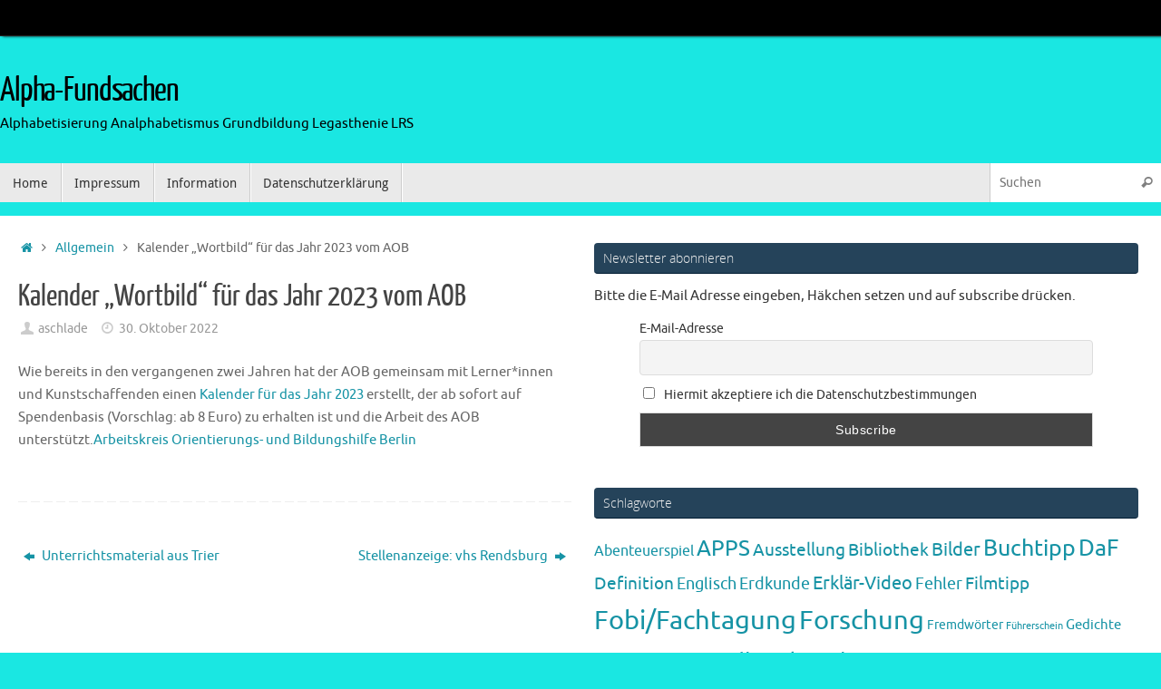

--- FILE ---
content_type: text/html; charset=UTF-8
request_url: http://www.alpha-fundsachen.de/kalender-fuer-das-jahr-2021-vom-aob/
body_size: 16089
content:
<!DOCTYPE html>
<html lang="de">
<head>
<meta name="viewport" content="width=device-width, user-scalable=no, initial-scale=1.0, minimum-scale=1.0, maximum-scale=1.0">
<meta http-equiv="Content-Type" content="text/html; charset=UTF-8" />
<link rel="profile" href="http://gmpg.org/xfn/11" />
<link rel="pingback" href="http://www.alpha-fundsachen.de/xmlrpc.php" />
<title>Kalender &#8222;Wortbild&#8220; für das Jahr 2023 vom AOB &#8211; Alpha-Fundsachen</title>
<meta name='robots' content='max-image-preview:large' />
<link rel="SHORTCUT ICON" type='image/x-icon' href="http://www.alpha-fundsachen.de/wp-content/uploads/favicon.ico" /><link rel="alternate" type="application/rss+xml" title="Alpha-Fundsachen &raquo; Feed" href="http://www.alpha-fundsachen.de/feed/" />
<link rel="alternate" type="application/rss+xml" title="Alpha-Fundsachen &raquo; Kommentar-Feed" href="http://www.alpha-fundsachen.de/comments/feed/" />
<link rel="alternate" title="oEmbed (JSON)" type="application/json+oembed" href="http://www.alpha-fundsachen.de/wp-json/oembed/1.0/embed?url=http%3A%2F%2Fwww.alpha-fundsachen.de%2Fkalender-fuer-das-jahr-2021-vom-aob%2F" />
<link rel="alternate" title="oEmbed (XML)" type="text/xml+oembed" href="http://www.alpha-fundsachen.de/wp-json/oembed/1.0/embed?url=http%3A%2F%2Fwww.alpha-fundsachen.de%2Fkalender-fuer-das-jahr-2021-vom-aob%2F&#038;format=xml" />
<style id='wp-img-auto-sizes-contain-inline-css' type='text/css'>
img:is([sizes=auto i],[sizes^="auto," i]){contain-intrinsic-size:3000px 1500px}
/*# sourceURL=wp-img-auto-sizes-contain-inline-css */
</style>
<style id='wp-emoji-styles-inline-css' type='text/css'>

	img.wp-smiley, img.emoji {
		display: inline !important;
		border: none !important;
		box-shadow: none !important;
		height: 1em !important;
		width: 1em !important;
		margin: 0 0.07em !important;
		vertical-align: -0.1em !important;
		background: none !important;
		padding: 0 !important;
	}
/*# sourceURL=wp-emoji-styles-inline-css */
</style>
<link rel='stylesheet' id='wp-block-library-css' href='http://www.alpha-fundsachen.de/wp-includes/css/dist/block-library/style.min.css?ver=6.9' type='text/css' media='all' />
<style id='global-styles-inline-css' type='text/css'>
:root{--wp--preset--aspect-ratio--square: 1;--wp--preset--aspect-ratio--4-3: 4/3;--wp--preset--aspect-ratio--3-4: 3/4;--wp--preset--aspect-ratio--3-2: 3/2;--wp--preset--aspect-ratio--2-3: 2/3;--wp--preset--aspect-ratio--16-9: 16/9;--wp--preset--aspect-ratio--9-16: 9/16;--wp--preset--color--black: #000000;--wp--preset--color--cyan-bluish-gray: #abb8c3;--wp--preset--color--white: #ffffff;--wp--preset--color--pale-pink: #f78da7;--wp--preset--color--vivid-red: #cf2e2e;--wp--preset--color--luminous-vivid-orange: #ff6900;--wp--preset--color--luminous-vivid-amber: #fcb900;--wp--preset--color--light-green-cyan: #7bdcb5;--wp--preset--color--vivid-green-cyan: #00d084;--wp--preset--color--pale-cyan-blue: #8ed1fc;--wp--preset--color--vivid-cyan-blue: #0693e3;--wp--preset--color--vivid-purple: #9b51e0;--wp--preset--gradient--vivid-cyan-blue-to-vivid-purple: linear-gradient(135deg,rgb(6,147,227) 0%,rgb(155,81,224) 100%);--wp--preset--gradient--light-green-cyan-to-vivid-green-cyan: linear-gradient(135deg,rgb(122,220,180) 0%,rgb(0,208,130) 100%);--wp--preset--gradient--luminous-vivid-amber-to-luminous-vivid-orange: linear-gradient(135deg,rgb(252,185,0) 0%,rgb(255,105,0) 100%);--wp--preset--gradient--luminous-vivid-orange-to-vivid-red: linear-gradient(135deg,rgb(255,105,0) 0%,rgb(207,46,46) 100%);--wp--preset--gradient--very-light-gray-to-cyan-bluish-gray: linear-gradient(135deg,rgb(238,238,238) 0%,rgb(169,184,195) 100%);--wp--preset--gradient--cool-to-warm-spectrum: linear-gradient(135deg,rgb(74,234,220) 0%,rgb(151,120,209) 20%,rgb(207,42,186) 40%,rgb(238,44,130) 60%,rgb(251,105,98) 80%,rgb(254,248,76) 100%);--wp--preset--gradient--blush-light-purple: linear-gradient(135deg,rgb(255,206,236) 0%,rgb(152,150,240) 100%);--wp--preset--gradient--blush-bordeaux: linear-gradient(135deg,rgb(254,205,165) 0%,rgb(254,45,45) 50%,rgb(107,0,62) 100%);--wp--preset--gradient--luminous-dusk: linear-gradient(135deg,rgb(255,203,112) 0%,rgb(199,81,192) 50%,rgb(65,88,208) 100%);--wp--preset--gradient--pale-ocean: linear-gradient(135deg,rgb(255,245,203) 0%,rgb(182,227,212) 50%,rgb(51,167,181) 100%);--wp--preset--gradient--electric-grass: linear-gradient(135deg,rgb(202,248,128) 0%,rgb(113,206,126) 100%);--wp--preset--gradient--midnight: linear-gradient(135deg,rgb(2,3,129) 0%,rgb(40,116,252) 100%);--wp--preset--font-size--small: 13px;--wp--preset--font-size--medium: 20px;--wp--preset--font-size--large: 36px;--wp--preset--font-size--x-large: 42px;--wp--preset--spacing--20: 0.44rem;--wp--preset--spacing--30: 0.67rem;--wp--preset--spacing--40: 1rem;--wp--preset--spacing--50: 1.5rem;--wp--preset--spacing--60: 2.25rem;--wp--preset--spacing--70: 3.38rem;--wp--preset--spacing--80: 5.06rem;--wp--preset--shadow--natural: 6px 6px 9px rgba(0, 0, 0, 0.2);--wp--preset--shadow--deep: 12px 12px 50px rgba(0, 0, 0, 0.4);--wp--preset--shadow--sharp: 6px 6px 0px rgba(0, 0, 0, 0.2);--wp--preset--shadow--outlined: 6px 6px 0px -3px rgb(255, 255, 255), 6px 6px rgb(0, 0, 0);--wp--preset--shadow--crisp: 6px 6px 0px rgb(0, 0, 0);}:where(.is-layout-flex){gap: 0.5em;}:where(.is-layout-grid){gap: 0.5em;}body .is-layout-flex{display: flex;}.is-layout-flex{flex-wrap: wrap;align-items: center;}.is-layout-flex > :is(*, div){margin: 0;}body .is-layout-grid{display: grid;}.is-layout-grid > :is(*, div){margin: 0;}:where(.wp-block-columns.is-layout-flex){gap: 2em;}:where(.wp-block-columns.is-layout-grid){gap: 2em;}:where(.wp-block-post-template.is-layout-flex){gap: 1.25em;}:where(.wp-block-post-template.is-layout-grid){gap: 1.25em;}.has-black-color{color: var(--wp--preset--color--black) !important;}.has-cyan-bluish-gray-color{color: var(--wp--preset--color--cyan-bluish-gray) !important;}.has-white-color{color: var(--wp--preset--color--white) !important;}.has-pale-pink-color{color: var(--wp--preset--color--pale-pink) !important;}.has-vivid-red-color{color: var(--wp--preset--color--vivid-red) !important;}.has-luminous-vivid-orange-color{color: var(--wp--preset--color--luminous-vivid-orange) !important;}.has-luminous-vivid-amber-color{color: var(--wp--preset--color--luminous-vivid-amber) !important;}.has-light-green-cyan-color{color: var(--wp--preset--color--light-green-cyan) !important;}.has-vivid-green-cyan-color{color: var(--wp--preset--color--vivid-green-cyan) !important;}.has-pale-cyan-blue-color{color: var(--wp--preset--color--pale-cyan-blue) !important;}.has-vivid-cyan-blue-color{color: var(--wp--preset--color--vivid-cyan-blue) !important;}.has-vivid-purple-color{color: var(--wp--preset--color--vivid-purple) !important;}.has-black-background-color{background-color: var(--wp--preset--color--black) !important;}.has-cyan-bluish-gray-background-color{background-color: var(--wp--preset--color--cyan-bluish-gray) !important;}.has-white-background-color{background-color: var(--wp--preset--color--white) !important;}.has-pale-pink-background-color{background-color: var(--wp--preset--color--pale-pink) !important;}.has-vivid-red-background-color{background-color: var(--wp--preset--color--vivid-red) !important;}.has-luminous-vivid-orange-background-color{background-color: var(--wp--preset--color--luminous-vivid-orange) !important;}.has-luminous-vivid-amber-background-color{background-color: var(--wp--preset--color--luminous-vivid-amber) !important;}.has-light-green-cyan-background-color{background-color: var(--wp--preset--color--light-green-cyan) !important;}.has-vivid-green-cyan-background-color{background-color: var(--wp--preset--color--vivid-green-cyan) !important;}.has-pale-cyan-blue-background-color{background-color: var(--wp--preset--color--pale-cyan-blue) !important;}.has-vivid-cyan-blue-background-color{background-color: var(--wp--preset--color--vivid-cyan-blue) !important;}.has-vivid-purple-background-color{background-color: var(--wp--preset--color--vivid-purple) !important;}.has-black-border-color{border-color: var(--wp--preset--color--black) !important;}.has-cyan-bluish-gray-border-color{border-color: var(--wp--preset--color--cyan-bluish-gray) !important;}.has-white-border-color{border-color: var(--wp--preset--color--white) !important;}.has-pale-pink-border-color{border-color: var(--wp--preset--color--pale-pink) !important;}.has-vivid-red-border-color{border-color: var(--wp--preset--color--vivid-red) !important;}.has-luminous-vivid-orange-border-color{border-color: var(--wp--preset--color--luminous-vivid-orange) !important;}.has-luminous-vivid-amber-border-color{border-color: var(--wp--preset--color--luminous-vivid-amber) !important;}.has-light-green-cyan-border-color{border-color: var(--wp--preset--color--light-green-cyan) !important;}.has-vivid-green-cyan-border-color{border-color: var(--wp--preset--color--vivid-green-cyan) !important;}.has-pale-cyan-blue-border-color{border-color: var(--wp--preset--color--pale-cyan-blue) !important;}.has-vivid-cyan-blue-border-color{border-color: var(--wp--preset--color--vivid-cyan-blue) !important;}.has-vivid-purple-border-color{border-color: var(--wp--preset--color--vivid-purple) !important;}.has-vivid-cyan-blue-to-vivid-purple-gradient-background{background: var(--wp--preset--gradient--vivid-cyan-blue-to-vivid-purple) !important;}.has-light-green-cyan-to-vivid-green-cyan-gradient-background{background: var(--wp--preset--gradient--light-green-cyan-to-vivid-green-cyan) !important;}.has-luminous-vivid-amber-to-luminous-vivid-orange-gradient-background{background: var(--wp--preset--gradient--luminous-vivid-amber-to-luminous-vivid-orange) !important;}.has-luminous-vivid-orange-to-vivid-red-gradient-background{background: var(--wp--preset--gradient--luminous-vivid-orange-to-vivid-red) !important;}.has-very-light-gray-to-cyan-bluish-gray-gradient-background{background: var(--wp--preset--gradient--very-light-gray-to-cyan-bluish-gray) !important;}.has-cool-to-warm-spectrum-gradient-background{background: var(--wp--preset--gradient--cool-to-warm-spectrum) !important;}.has-blush-light-purple-gradient-background{background: var(--wp--preset--gradient--blush-light-purple) !important;}.has-blush-bordeaux-gradient-background{background: var(--wp--preset--gradient--blush-bordeaux) !important;}.has-luminous-dusk-gradient-background{background: var(--wp--preset--gradient--luminous-dusk) !important;}.has-pale-ocean-gradient-background{background: var(--wp--preset--gradient--pale-ocean) !important;}.has-electric-grass-gradient-background{background: var(--wp--preset--gradient--electric-grass) !important;}.has-midnight-gradient-background{background: var(--wp--preset--gradient--midnight) !important;}.has-small-font-size{font-size: var(--wp--preset--font-size--small) !important;}.has-medium-font-size{font-size: var(--wp--preset--font-size--medium) !important;}.has-large-font-size{font-size: var(--wp--preset--font-size--large) !important;}.has-x-large-font-size{font-size: var(--wp--preset--font-size--x-large) !important;}
/*# sourceURL=global-styles-inline-css */
</style>

<style id='classic-theme-styles-inline-css' type='text/css'>
/*! This file is auto-generated */
.wp-block-button__link{color:#fff;background-color:#32373c;border-radius:9999px;box-shadow:none;text-decoration:none;padding:calc(.667em + 2px) calc(1.333em + 2px);font-size:1.125em}.wp-block-file__button{background:#32373c;color:#fff;text-decoration:none}
/*# sourceURL=/wp-includes/css/classic-themes.min.css */
</style>
<link rel='stylesheet' id='read_mb-css' href='http://www.alpha-fundsachen.de/wp-content/plugins/read-more-buddy/public/css/read_mb-public.css?ver=1.0.0' type='text/css' media='all' />
<link rel='stylesheet' id='newsletter-css' href='http://www.alpha-fundsachen.de/wp-content/plugins/newsletter/style.css?ver=9.1.0' type='text/css' media='all' />
<link rel='stylesheet' id='ngg_trigger_buttons-css' href='http://www.alpha-fundsachen.de/wp-content/plugins/nextgen-gallery/static/GalleryDisplay/trigger_buttons.css?ver=3.59.12' type='text/css' media='all' />
<link rel='stylesheet' id='fancybox-0-css' href='http://www.alpha-fundsachen.de/wp-content/plugins/nextgen-gallery/static/Lightbox/fancybox/jquery.fancybox-1.3.4.css?ver=3.59.12' type='text/css' media='all' />
<link rel='stylesheet' id='fontawesome_v4_shim_style-css' href='http://www.alpha-fundsachen.de/wp-content/plugins/nextgen-gallery/static/FontAwesome/css/v4-shims.min.css?ver=6.9' type='text/css' media='all' />
<link rel='stylesheet' id='fontawesome-css' href='http://www.alpha-fundsachen.de/wp-content/plugins/nextgen-gallery/static/FontAwesome/css/all.min.css?ver=6.9' type='text/css' media='all' />
<link rel='stylesheet' id='nextgen_pagination_style-css' href='http://www.alpha-fundsachen.de/wp-content/plugins/nextgen-gallery/static/GalleryDisplay/pagination_style.css?ver=3.59.12' type='text/css' media='all' />
<link rel='stylesheet' id='nextgen_basic_thumbnails_style-css' href='http://www.alpha-fundsachen.de/wp-content/plugins/nextgen-gallery/static/Thumbnails/nextgen_basic_thumbnails.css?ver=3.59.12' type='text/css' media='all' />
<link rel='stylesheet' id='nextgen_widgets_style-css' href='http://www.alpha-fundsachen.de/wp-content/plugins/nextgen-gallery/static/Widget/display.css?ver=3.59.12' type='text/css' media='all' />
<link rel='stylesheet' id='tempera-fonts-css' href='http://www.alpha-fundsachen.de/wp-content/themes/tempera/fonts/fontfaces.css?ver=1.7.0' type='text/css' media='all' />
<link rel='stylesheet' id='tempera-style-css' href='http://www.alpha-fundsachen.de/wp-content/themes/tempera/style.css?ver=1.7.0' type='text/css' media='all' />
<script type="text/javascript" async src="http://www.alpha-fundsachen.de/wp-content/plugins/burst-statistics/helpers/timeme/timeme.min.js?ver=1761132858" id="burst-timeme-js"></script>
<script type="text/javascript" id="burst-js-extra">
/* <![CDATA[ */
var burst = {"tracking":{"isInitialHit":true,"lastUpdateTimestamp":0,"beacon_url":"http://www.alpha-fundsachen.de/wp-content/plugins/burst-statistics/endpoint.php","ajaxUrl":"http://www.alpha-fundsachen.de/wp-admin/admin-ajax.php"},"options":{"cookieless":0,"pageUrl":"http://www.alpha-fundsachen.de/kalender-fuer-das-jahr-2021-vom-aob/","beacon_enabled":1,"do_not_track":0,"enable_turbo_mode":0,"track_url_change":0,"cookie_retention_days":30,"debug":0},"goals":{"completed":[],"scriptUrl":"http://www.alpha-fundsachen.de/wp-content/plugins/burst-statistics//assets/js/build/burst-goals.js?v=1761132858","active":[]},"cache":{"uid":null,"fingerprint":null,"isUserAgent":null,"isDoNotTrack":null,"useCookies":null}};
//# sourceURL=burst-js-extra
/* ]]> */
</script>
<script type="text/javascript" async src="http://www.alpha-fundsachen.de/wp-content/plugins/burst-statistics/assets/js/build/burst.min.js?ver=1761132858" id="burst-js"></script>
<script type="text/javascript" src="http://www.alpha-fundsachen.de/wp-includes/js/jquery/jquery.min.js?ver=3.7.1" id="jquery-core-js"></script>
<script type="text/javascript" src="http://www.alpha-fundsachen.de/wp-includes/js/jquery/jquery-migrate.min.js?ver=3.4.1" id="jquery-migrate-js"></script>
<script type="text/javascript" src="http://www.alpha-fundsachen.de/wp-content/plugins/read-more-buddy/public/js/read_mb-public.js?ver=1.0.0" id="read_mb-js"></script>
<script type="text/javascript" id="photocrati_ajax-js-extra">
/* <![CDATA[ */
var photocrati_ajax = {"url":"http://www.alpha-fundsachen.de/index.php?photocrati_ajax=1","rest_url":"http://www.alpha-fundsachen.de/wp-json/","wp_home_url":"http://www.alpha-fundsachen.de","wp_site_url":"http://www.alpha-fundsachen.de","wp_root_url":"http://www.alpha-fundsachen.de","wp_plugins_url":"http://www.alpha-fundsachen.de/wp-content/plugins","wp_content_url":"http://www.alpha-fundsachen.de/wp-content","wp_includes_url":"http://www.alpha-fundsachen.de/wp-includes/","ngg_param_slug":"nggallery","rest_nonce":"468be9ae1e"};
//# sourceURL=photocrati_ajax-js-extra
/* ]]> */
</script>
<script type="text/javascript" src="http://www.alpha-fundsachen.de/wp-content/plugins/nextgen-gallery/static/Legacy/ajax.min.js?ver=3.59.12" id="photocrati_ajax-js"></script>
<script type="text/javascript" src="http://www.alpha-fundsachen.de/wp-content/plugins/nextgen-gallery/static/FontAwesome/js/v4-shims.min.js?ver=5.3.1" id="fontawesome_v4_shim-js"></script>
<script type="text/javascript" defer crossorigin="anonymous" data-auto-replace-svg="false" data-keep-original-source="false" data-search-pseudo-elements src="http://www.alpha-fundsachen.de/wp-content/plugins/nextgen-gallery/static/FontAwesome/js/all.min.js?ver=5.3.1" id="fontawesome-js"></script>
<script type="text/javascript" src="http://www.alpha-fundsachen.de/wp-content/plugins/nextgen-gallery/static/Thumbnails/nextgen_basic_thumbnails.js?ver=3.59.12" id="nextgen_basic_thumbnails_script-js"></script>
<link rel="https://api.w.org/" href="http://www.alpha-fundsachen.de/wp-json/" /><link rel="alternate" title="JSON" type="application/json" href="http://www.alpha-fundsachen.de/wp-json/wp/v2/posts/12547" /><link rel="EditURI" type="application/rsd+xml" title="RSD" href="http://www.alpha-fundsachen.de/xmlrpc.php?rsd" />
<meta name="generator" content="WordPress 6.9" />
<link rel="canonical" href="http://www.alpha-fundsachen.de/kalender-fuer-das-jahr-2021-vom-aob/" />
<link rel='shortlink' href='http://www.alpha-fundsachen.de/?p=12547' />
<!--	Galleria WP	 [ BEGIN ] --> 
<link rel="stylesheet" type="text/css" href="http://www.alpha-fundsachen.de/wp-content/plugins/galleria-wp/css/galleria_wp.css" media="screen" />
<link rel="stylesheet" type="text/css" href="http://www.alpha-fundsachen.de/wp-content/plugins/galleria-wp/skins/metal/skin.css" media="screen" />
<script type='text/javascript' src='http://www.alpha-fundsachen.de/wp-content/plugins/galleria-wp/js/jquery-1.2.6.min.js'></script>
<script type='text/javascript' src='http://www.alpha-fundsachen.de/wp-content/plugins/galleria-wp/js/jquery.galleria.js'></script>
<script type='text/javascript' src='http://www.alpha-fundsachen.de/wp-content/plugins/galleria-wp/js/jquery.jcarousel.js'></script>
<!--	Galleria WP	 [ END ] --> 
<script>
	function expand(param) {
		param.style.display = (param.style.display == "none") ? "block" : "none";
	}
	function read_toggle(id, more, less) {
		el = document.getElementById("readlink" + id);
		el.innerHTML = (el.innerHTML == more) ? less : more;
		expand(document.getElementById("read" + id));
	}
	</script><style type="text/css" id="custom-background-css">
body.custom-background { background-color: #1ae7e2; }
</style>
	<style type="text/css"> #header, #main, #topbar-inner { max-width: 1330px; } #container.one-column { } #container.two-columns-right #secondary { width:610px; float:right; } #container.two-columns-right #content { width:calc(100% - 630px); float:left; } #container.two-columns-left #primary { width:610px; float:left; } #container.two-columns-left #content { width:calc(100% - 630px); float:right; } #container.three-columns-right .sidey { width:305px; float:left; } #container.three-columns-right #primary { margin-left:10px; margin-right:10px; } #container.three-columns-right #content { width: calc(100% - 630px); float:left;} #container.three-columns-left .sidey { width:305px; float:left; } #container.three-columns-left #secondary {margin-left:10px; margin-right:10px; } #container.three-columns-left #content { width: calc(100% - 630px); float:right; } #container.three-columns-sided .sidey { width:305px; float:left; } #container.three-columns-sided #secondary { float:right; } #container.three-columns-sided #content { width: calc(100% - 650px); float:right; margin: 0 325px 0 -1330px; } body { font-family: Ubuntu; } #content h1.entry-title a, #content h2.entry-title a, #content h1.entry-title , #content h2.entry-title { font-family: "Yanone Kaffeesatz Regular"; } .widget-title, .widget-title a { font-family: "Open Sans Light"; } .entry-content h1, .entry-content h2, .entry-content h3, .entry-content h4, .entry-content h5, .entry-content h6, #comments #reply-title, .nivo-caption h2, #front-text1 h2, #front-text2 h2, .column-header-image, .column-header-noimage { font-family: "Open Sans Light"; } #site-title span a { font-family: "Yanone Kaffeesatz Regular"; } #access ul li a, #access ul li a span { font-family: "Droid Sans"; } body { color: #666666; background-color: #171717 } a { color: #1693A5; } a:hover,.entry-meta span a:hover, .comments-link a:hover { color: #D6341D; } #header { background-color: ; } #site-title span a { color:#000; } #site-description { color:#000; } .socials a { background-color: #1693A5; } .socials .socials-hover { background-color: #D6341D; } /* Main menu top level */ #access a, #nav-toggle span, li.menu-main-search .searchform input[type="search"] { color: #333333; } li.menu-main-search .searchform input[type="search"] { background-color: #ffffff; border-left-color: #cccccc; } #access, #nav-toggle {background-color: #EAEAEA; } #access > .menu > ul > li > a > span { border-color: #cccccc; -webkit-box-shadow: 1px 0 0 #ffffff; box-shadow: 1px 0 0 #ffffff; } /*.rtl #access > .menu > ul > li > a > span { -webkit-box-shadow: -1px 0 0 #ffffff; box-shadow: -1px 0 0 #ffffff; } */ #access a:hover {background-color: #f7f7f7; } #access ul li.current_page_item > a, #access ul li.current-menu-item > a, #access ul li.current_page_ancestor > a, #access ul li.current-menu-ancestor > a { background-color: #f7f7f7; } /* Main menu Submenus */ #access > .menu > ul > li > ul:before {border-bottom-color:#2D2D2D;} #access ul ul ul li:first-child:before { border-right-color:#2D2D2D;} #access ul ul li { background-color:#2D2D2D; border-top-color:#3b3b3b; border-bottom-color:#222222} #access ul ul li a{color:#BBBBBB} #access ul ul li a:hover{background:#3b3b3b} #access ul ul li.current_page_item > a, #access ul ul li.current-menu-item > a, #access ul ul li.current_page_ancestor > a, #access ul ul li.current-menu-ancestor > a { background-color:#3b3b3b; } #topbar { background-color: #000000;border-bottom-color:#282828; box-shadow:3px 0 3px #000000; } .topmenu ul li a, .topmenu .searchsubmit { color: #000; } .topmenu ul li a:hover, .topmenu .searchform input[type="search"] { color: #EEEEEE; border-bottom-color: rgba( 22,147,165, 0.5); } #main { background-color: #FFFFFF; } #author-info, #entry-author-info, #content .page-title { border-color: #1693A5; background: #F7F7F7; } #entry-author-info #author-avatar, #author-info #author-avatar { border-color: #EEEEEE; } .sidey .widget-container { color: #333333; background-color: ; } .sidey .widget-title { color: #EEEEEE; background-color: #25435a;border-color:#001b32;} .sidey .widget-container a {color:;} .sidey .widget-container a:hover {color:;} .entry-content h1, .entry-content h2, .entry-content h3, .entry-content h4, .entry-content h5, .entry-content h6 { color: #444444; } .sticky .entry-header {border-color:#1693A5 } .entry-title, .entry-title a { color: #444444; } .entry-title a:hover { color: #000000; } #content span.entry-format { color: #333333; background-color: #EAEAEA; } #footer { color: #AAAAAA; background-color: ; } #footer2 { color: #AAAAAA; background-color: #F7F7F7; } #footer a { color: ; } #footer a:hover { color: ; } #footer2 a, .footermenu ul li:after { color: ; } #footer2 a:hover { color: ; } #footer .widget-container { color: #333333; background-color: ; } #footer .widget-title { color: #EEEEEE; background-color: #444444;border-color:#1c1c1c } a.continue-reading-link, #cryout_ajax_more_trigger { color:#333333; background:#EAEAEA; border-bottom-color:#1693A5; } a.continue-reading-link:hover { border-bottom-color:#D6341D; } a.continue-reading-link i.crycon-right-dir {color:#1693A5} a.continue-reading-link:hover i.crycon-right-dir {color:#D6341D} .page-link a, .page-link > span > em {border-color:#CCCCCC} .columnmore a {background:#1693A5;color:#F7F7F7} .columnmore a:hover {background:#D6341D;} .button, #respond .form-submit input#submit, input[type="submit"], input[type="reset"] { background-color: #1693A5; } .button:hover, #respond .form-submit input#submit:hover { background-color: #D6341D; } .entry-content tr th, .entry-content thead th { color: #444444; } .entry-content fieldset, #content tr td,#content tr th, #content thead th { border-color: #CCCCCC; } #content tr.even td { background-color: #F7F7F7 !important; } hr { background-color: #CCCCCC; } input[type="text"], input[type="password"], input[type="email"], textarea, select, input[type="color"],input[type="date"],input[type="datetime"],input[type="datetime-local"],input[type="month"],input[type="number"],input[type="range"], input[type="search"],input[type="tel"],input[type="time"],input[type="url"],input[type="week"] { background-color: #F7F7F7; border-color: #CCCCCC #EEEEEE #EEEEEE #CCCCCC; color: #666666; } input[type="submit"], input[type="reset"] { color: #FFFFFF; background-color: #1693A5; } input[type="text"]:hover, input[type="password"]:hover, input[type="email"]:hover, textarea:hover, input[type="color"]:hover, input[type="date"]:hover, input[type="datetime"]:hover, input[type="datetime-local"]:hover, input[type="month"]:hover, input[type="number"]:hover, input[type="range"]:hover, input[type="search"]:hover, input[type="tel"]:hover, input[type="time"]:hover, input[type="url"]:hover, input[type="week"]:hover { background-color: rgba(247,247,247,0.4); } .entry-content pre { border-color: #CCCCCC; border-bottom-color:#1693A5;} .entry-content code { background-color:#F7F7F7;} .entry-content blockquote { border-color: #EEEEEE; } abbr, acronym { border-color: #666666; } .comment-meta a { color: #666666; } #respond .form-allowed-tags { color: #474747; } .entry-meta .crycon-metas:before {color:#CCCCCC;} .entry-meta span a, .comments-link a, .entry-meta {color:#999999;} .entry-meta span a:hover, .comments-link a:hover {color:#666666;} .nav-next a:hover {} .nav-previous a:hover { } .pagination { border-color:#ededed;} .pagination span, .pagination a { background:#F7F7F7; border-left-color:#dddddd; border-right-color:#ffffff; } .pagination a:hover { background: #ffffff; } #searchform input[type="text"] {color:#474747;} .caption-accented .wp-caption { background-color:rgba(22,147,165,0.8); color:#FFFFFF} .tempera-image-one .entry-content img[class*='align'],.tempera-image-one .entry-summary img[class*='align'], .tempera-image-two .entry-content img[class*='align'],.tempera-image-two .entry-summary img[class*='align'] { border-color:#1693A5;} html { font-size:15px; line-height:1.7; } #content p, #content ul, #content ol, #content, #frontpage blockquote { text-align:Default; } #content p, #content ul, #content ol, #content dl, .widget-area, .widget-area a, table, table td { word-spacing:Default; letter-spacing:; } #content h1.entry-title, #content h2.entry-title { font-size:34px ;} .widget-title, .widget-title a { font-size:14px ;} h1 { font-size: 2.526em;} h2 { font-size: 2.202em;} h3 { font-size: 1.878em;} h4 { font-size: 1.554em;} h5 { font-size: 1.23em;} h6 { font-size: 0.906em;} #site-title { font-size:38px ;} #access ul li a, li.menu-main-search .searchform input[type="search"] { font-size:14px ;} #respond .form-allowed-tags { display:none;} .nocomments, .nocomments2 {display:none;} #header-container > div { margin:40px 0 0 0px;} #content p, #content ul, #content ol, #content dd, #content pre, #content hr { margin-bottom: 1.0em; } #toTop {background:#FFFFFF;margin-left:1480px;} #toTop:hover .crycon-back2top:before {color:#D6341D;} #main {margin-top:15px; } #forbottom {margin-left: 20px; margin-right: 20px;} #header-widget-area { width: 33%; } #branding { height:140px; } </style> 
<style type="text/css">/* Tempera Custom CSS */</style>
<link rel='stylesheet' id='tempera-style-mobile'  href='http://www.alpha-fundsachen.de/wp-content/themes/tempera/styles/style-mobile.css?ver=1.7.0' type='text/css' media='all' />		
		<style type="text/css">
			
		.read_mb_wrap{
			max-height: 0;
			overflow: hidden;
			transition: max-height 0.3s ease-out;
			margin: 0!important;
		}
		.read_mb_link_wrap{
			margin:0!important;
		}
		
					
			a.read-mb-link {		 
				color: #000000;
				font-size: 1em;	 
			}

			a.read-mb-link:hover { 
				color: #b7b7b7; 
			}
		
		
		</style>
		<style type="text/css">

*[id^='readlink'] {
 font-weight: ;
 color: ;
 background: ;
 padding: ;
 border-bottom:  solid ;
 -webkit-box-shadow: none !important;
 box-shadow: none !important;
 -webkit-transition: none !important;
}

*[id^='readlink']:hover {
 font-weight: ;
 color: ;
 padding: ;
 border-bottom:  solid ;
}

*[id^='readlink']:focus {
 outline: none;
 color: ;
}

</style>
	<!--[if lt IE 9]>
	<script>
	document.createElement('header');
	document.createElement('nav');
	document.createElement('section');
	document.createElement('article');
	document.createElement('aside');
	document.createElement('footer');
	</script>
	<![endif]-->
		
	<script src="http://ajax.googleapis.com/ajax/libs/jquery/1.4.2/jquery.min.js"></script>
<script type="text/javascript">
$(document).ready(function() {
	 $("site-title a").css(color,black);
    
});
</script>
  </script>
</head>
<body class="wp-singular post-template-default single single-post postid-12547 single-format-standard custom-background wp-theme-tempera tempera-image-one caption-dark tempera-menu-left" data-burst_id="12547" data-burst_type="post">


<div id="wrapper" class="hfeed">
<div id="topbar" ><div id="topbar-inner">  </div></div>

<div id="header-full">
	<header id="header">
		<div id="masthead">
			<div id="branding" role="banner" >
					<div id="header-container">
	<div><div id="site-title"><span> <a href="http://www.alpha-fundsachen.de/" title="Alpha-Fundsachen" rel="home">Alpha-Fundsachen</a> </span></div><div id="site-description" >Alphabetisierung Analphabetismus Grundbildung Legasthenie LRS</div></div></div>								<div style="clear:both;"></div>
			</div><!-- #branding -->
			<a id="nav-toggle"><span>&nbsp;</span></a>
			<nav id="access" role="navigation">
					<div class="skip-link screen-reader-text"><a href="#content" title="Springe zum Inhalt">
		Springe zum Inhalt	</a></div>
	<div class="menu"><ul id="prime_nav" class="menu"><li id="menu-item-10137" class="menu-item menu-item-type-post_type menu-item-object-page menu-item-home menu-item-10137"><a href="http://www.alpha-fundsachen.de/"><span>Home</span></a></li>
<li id="menu-item-10102" class="menu-item menu-item-type-post_type menu-item-object-page menu-item-10102"><a href="http://www.alpha-fundsachen.de/impressum/"><span>Impressum</span></a></li>
<li id="menu-item-10103" class="menu-item menu-item-type-post_type menu-item-object-page menu-item-10103"><a href="http://www.alpha-fundsachen.de/information/"><span>Information</span></a></li>
<li id="menu-item-10099" class="menu-item menu-item-type-post_type menu-item-object-page menu-item-privacy-policy menu-item-10099"><a rel="privacy-policy" href="http://www.alpha-fundsachen.de/datenschutzerklaerung/"><span>Datenschutzerklärung</span></a></li>
<li class='menu-main-search'> 
<form role="search" method="get" class="searchform" action="http://www.alpha-fundsachen.de/">
	<label>
		<span class="screen-reader-text">Search for:</span>
		<input type="search" class="s" placeholder="Suchen" value="" name="s" />
	</label>
	<button type="submit" class="searchsubmit"><span class="screen-reader-text">Suchen</span><i class="crycon-search"></i></button>
</form>
 </li></ul></div>			</nav><!-- #access -->
		</div><!-- #masthead -->
	</header><!-- #header -->
</div><!-- #header-full -->

<div style="clear:both;height:0;"> </div>

<div id="main" class="main">
		<div id="toTop"><i class="crycon-back2top"></i> </div>	<div  id="forbottom" >
		
		<div style="clear:both;"> </div>

		
		<section id="container" class="two-columns-right">
			<div id="content" role="main">
			<div class="breadcrumbs"><a href="http://www.alpha-fundsachen.de"><i class="crycon-homebread"></i><span class="screen-reader-text">Home</span></a><i class="crycon-angle-right"></i> <a href="http://www.alpha-fundsachen.de/category/allgemein/">Allgemein</a> <i class="crycon-angle-right"></i> <span class="current">Kalender &#8222;Wortbild&#8220; für das Jahr 2023 vom AOB</span></div><!--breadcrumbs-->

				<div id="post-12547" class="post-12547 post type-post status-publish format-standard hentry category-allgemein">
					<h1 class="entry-title">Kalender &#8222;Wortbild&#8220; für das Jahr 2023 vom AOB</h1>
										<div class="entry-meta">
						<span class="author vcard" ><i class="crycon-author crycon-metas" title="Autor"></i>
					<a class="url fn n" rel="author" href="http://www.alpha-fundsachen.de/author/aschlade/" title="Zeige alle Artikel von aschlade">aschlade</a></span><span><i class="crycon-time crycon-metas" title="Datum"></i>
				<time class="onDate date published" datetime="2022-10-30T12:56:49+01:00">
					<a href="http://www.alpha-fundsachen.de/kalender-fuer-das-jahr-2021-vom-aob/" rel="bookmark">30. Oktober 2022</a>
				</time>
			   </span><time class="updated"  datetime="2022-10-30T18:25:55+01:00">30. Oktober 2022</time>					</div><!-- .entry-meta -->

					<div class="entry-content">
						<p>Wie bereits in den vergangenen zwei Jahren hat der AOB gemeinsam mit Lerner*innen und Kunstschaffenden einen <a href="http://aobberlin.de/kalenderprojekt-wortbild/" target="_blank" rel="noopener">Kalender für das Jahr 2023</a> erstellt, der ab sofort auf Spendenbasis (Vorschlag: ab 8 Euro) zu erhalten ist und die Arbeit des AOB unterstützt.<a href="https://aobberlin.de/" target="_blank" rel="noopener noreferrer">Arbeitskreis Orientierungs- und Bildungshilfe Berlin</a>&nbsp;</p>
<p>&nbsp;</p>
											</div><!-- .entry-content -->


					<footer class="entry-meta">
						
						
						
						
						
						
											</footer><!-- .entry-meta -->
				</div><!-- #post-## -->

				<div id="nav-below" class="navigation">
					<div class="nav-previous"><a href="http://www.alpha-fundsachen.de/unterrichtsmaterial-aus-trier/" rel="prev"><i class="meta-nav-prev"></i> Unterrichtsmaterial aus Trier</a></div>
					<div class="nav-next"><a href="http://www.alpha-fundsachen.de/stellenanzeige-vhs-rendsburg/" rel="next">Stellenanzeige: vhs Rendsburg <i class="meta-nav-next"></i></a></div>
				</div><!-- #nav-below -->

				 <div id="comments" class="hideme"> 	<p class="nocomments">Kommentare sind geschlossen.</p>
	</div><!-- #comments -->


						</div><!-- #content -->
			<div id="secondary" class="widget-area sidey" role="complementary">
		
			<ul class="xoxo">
								<li id="newsletterwidget-3" class="widget-container widget_newsletterwidget"><h3 class="widget-title">Newsletter abonnieren</h3><p>Bitte die E-Mail Adresse eingeben, Häkchen setzen und auf subscribe drücken.</p>

<div class="tnp tnp-subscription tnp-widget">
<form method="post" action="http://www.alpha-fundsachen.de/wp-admin/admin-ajax.php?action=tnp&amp;na=s">
<input type="hidden" name="nr" value="widget">
<input type="hidden" name="nlang" value="">
<div class="tnp-field tnp-field-email"><label for="tnp-1">E-Mail-Adresse</label>
<input class="tnp-email" type="email" name="ne" id="tnp-1" value="" placeholder="" required></div>
<div class="tnp-field tnp-privacy-field"><label><input type="checkbox" name="ny" required class="tnp-privacy"> Hiermit akzeptiere ich die Datenschutzbestimmungen</label></div><div class="tnp-field tnp-field-button" style="text-align: left"><input class="tnp-submit" type="submit" value="Subscribe" style="">
</div>
</form>
</div>

</li><li id="tag_cloud-2" class="widget-container widget_tag_cloud"><h3 class="widget-title">Schlagworte</h3><div class="tagcloud"><a href="http://www.alpha-fundsachen.de/tag/abenteuerspiel/" class="tag-cloud-link tag-link-168 tag-link-position-1" style="font-size: 11.830845771144pt;" aria-label="Abenteuerspiel (6 Einträge)">Abenteuerspiel</a>
<a href="http://www.alpha-fundsachen.de/tag/apps/" class="tag-cloud-link tag-link-119 tag-link-position-2" style="font-size: 17.890547263682pt;" aria-label="APPS (51 Einträge)">APPS</a>
<a href="http://www.alpha-fundsachen.de/tag/ausstellung/" class="tag-cloud-link tag-link-160 tag-link-position-3" style="font-size: 14.129353233831pt;" aria-label="Ausstellung (14 Einträge)">Ausstellung</a>
<a href="http://www.alpha-fundsachen.de/tag/bibliothek/" class="tag-cloud-link tag-link-144 tag-link-position-4" style="font-size: 13.92039800995pt;" aria-label="Bibliothek (13 Einträge)">Bibliothek</a>
<a href="http://www.alpha-fundsachen.de/tag/bilder/" class="tag-cloud-link tag-link-59 tag-link-position-5" style="font-size: 15.10447761194pt;" aria-label="Bilder (20 Einträge)">Bilder</a>
<a href="http://www.alpha-fundsachen.de/tag/buchtipp/" class="tag-cloud-link tag-link-82 tag-link-position-6" style="font-size: 18.65671641791pt;" aria-label="Buchtipp (67 Einträge)">Buchtipp</a>
<a href="http://www.alpha-fundsachen.de/tag/daf/" class="tag-cloud-link tag-link-139 tag-link-position-7" style="font-size: 19.074626865672pt;" aria-label="DaF (77 Einträge)">DaF</a>
<a href="http://www.alpha-fundsachen.de/tag/definition/" class="tag-cloud-link tag-link-89 tag-link-position-8" style="font-size: 14.129353233831pt;" aria-label="Definition (14 Einträge)">Definition</a>
<a href="http://www.alpha-fundsachen.de/tag/englisch/" class="tag-cloud-link tag-link-80 tag-link-position-9" style="font-size: 13.154228855721pt;" aria-label="Englisch (10 Einträge)">Englisch</a>
<a href="http://www.alpha-fundsachen.de/tag/erdkunde/" class="tag-cloud-link tag-link-15 tag-link-position-10" style="font-size: 13.432835820896pt;" aria-label="Erdkunde (11 Einträge)">Erdkunde</a>
<a href="http://www.alpha-fundsachen.de/tag/erklaer-video/" class="tag-cloud-link tag-link-155 tag-link-position-11" style="font-size: 14.965174129353pt;" aria-label="Erklär-Video (19 Einträge)">Erklär-Video</a>
<a href="http://www.alpha-fundsachen.de/tag/fehler/" class="tag-cloud-link tag-link-62 tag-link-position-12" style="font-size: 13.432835820896pt;" aria-label="Fehler (11 Einträge)">Fehler</a>
<a href="http://www.alpha-fundsachen.de/tag/filmtipp/" class="tag-cloud-link tag-link-85 tag-link-position-13" style="font-size: 14.129353233831pt;" aria-label="Filmtipp (14 Einträge)">Filmtipp</a>
<a href="http://www.alpha-fundsachen.de/tag/fortbildung-fachtagung/" class="tag-cloud-link tag-link-167 tag-link-position-14" style="font-size: 22pt;" aria-label="Fobi/Fachtagung (204 Einträge)">Fobi/Fachtagung</a>
<a href="http://www.alpha-fundsachen.de/tag/forschung/" class="tag-cloud-link tag-link-128 tag-link-position-15" style="font-size: 21.791044776119pt;" aria-label="Forschung (189 Einträge)">Forschung</a>
<a href="http://www.alpha-fundsachen.de/tag/fremdworter/" class="tag-cloud-link tag-link-141 tag-link-position-16" style="font-size: 10.786069651741pt;" aria-label="Fremdwörter (4 Einträge)">Fremdwörter</a>
<a href="http://www.alpha-fundsachen.de/tag/fuhrerschein/" class="tag-cloud-link tag-link-135 tag-link-position-17" style="font-size: 8pt;" aria-label="Führerschein (1 Eintrag)">Führerschein</a>
<a href="http://www.alpha-fundsachen.de/tag/gedichte/" class="tag-cloud-link tag-link-90 tag-link-position-18" style="font-size: 11.34328358209pt;" aria-label="Gedichte (5 Einträge)">Gedichte</a>
<a href="http://www.alpha-fundsachen.de/tag/geschichte/" class="tag-cloud-link tag-link-84 tag-link-position-19" style="font-size: 11.830845771144pt;" aria-label="Geschichte (6 Einträge)">Geschichte</a>
<a href="http://www.alpha-fundsachen.de/tag/gesundheit/" class="tag-cloud-link tag-link-64 tag-link-position-20" style="font-size: 18.935323383085pt;" aria-label="Gesundheit/Ernährung (73 Einträge)">Gesundheit/Ernährung</a>
<a href="http://www.alpha-fundsachen.de/tag/grundbildungszentren/" class="tag-cloud-link tag-link-120 tag-link-position-21" style="font-size: 15.10447761194pt;" aria-label="Grundbildungszentren (20 Einträge)">Grundbildungszentren</a>
<a href="http://www.alpha-fundsachen.de/tag/hilfen/" class="tag-cloud-link tag-link-60 tag-link-position-22" style="font-size: 15.10447761194pt;" aria-label="Hilfen (20 Einträge)">Hilfen</a>
<a href="http://www.alpha-fundsachen.de/tag/horen/" class="tag-cloud-link tag-link-54 tag-link-position-23" style="font-size: 18.099502487562pt;" aria-label="Hören/Musik/Podcast (55 Einträge)">Hören/Musik/Podcast</a>
<a href="http://www.alpha-fundsachen.de/tag/inklusion/" class="tag-cloud-link tag-link-131 tag-link-position-24" style="font-size: 10.089552238806pt;" aria-label="Inklusion (3 Einträge)">Inklusion</a>
<a href="http://www.alpha-fundsachen.de/tag/jugendliche/" class="tag-cloud-link tag-link-157 tag-link-position-25" style="font-size: 14.965174129353pt;" aria-label="Jugendliche (19 Einträge)">Jugendliche</a>
<a href="http://www.alpha-fundsachen.de/tag/ki/" class="tag-cloud-link tag-link-173 tag-link-position-26" style="font-size: 14.477611940299pt;" aria-label="KI (16 Einträge)">KI</a>
<a href="http://www.alpha-fundsachen.de/tag/leichte-sprache/" class="tag-cloud-link tag-link-149 tag-link-position-27" style="font-size: 19.701492537313pt;" aria-label="Leichte/Einfache Sprache (94 Einträge)">Leichte/Einfache Sprache</a>
<a href="http://www.alpha-fundsachen.de/tag/mausubungen/" class="tag-cloud-link tag-link-20 tag-link-position-28" style="font-size: 11.830845771144pt;" aria-label="Mausübungen (6 Einträge)">Mausübungen</a>
<a href="http://www.alpha-fundsachen.de/tag/methoden/" class="tag-cloud-link tag-link-153 tag-link-position-29" style="font-size: 15.10447761194pt;" aria-label="Methoden (20 Einträge)">Methoden</a>
<a href="http://www.alpha-fundsachen.de/tag/multiplikatoren-info/" class="tag-cloud-link tag-link-148 tag-link-position-30" style="font-size: 12.179104477612pt;" aria-label="Multiplikatoren-Info (7 Einträge)">Multiplikatoren-Info</a>
<a href="http://www.alpha-fundsachen.de/tag/nachteilsausgleich/" class="tag-cloud-link tag-link-65 tag-link-position-31" style="font-size: 15.731343283582pt;" aria-label="Nachteilsausgleich (25 Einträge)">Nachteilsausgleich</a>
<a href="http://www.alpha-fundsachen.de/tag/politik/" class="tag-cloud-link tag-link-74 tag-link-position-32" style="font-size: 17.333333333333pt;" aria-label="Politik (43 Einträge)">Politik</a>
<a href="http://www.alpha-fundsachen.de/tag/prominente/" class="tag-cloud-link tag-link-31 tag-link-position-33" style="font-size: 12.875621890547pt;" aria-label="Prominente (9 Einträge)">Prominente</a>
<a href="http://www.alpha-fundsachen.de/tag/quiz/" class="tag-cloud-link tag-link-40 tag-link-position-34" style="font-size: 14.965174129353pt;" aria-label="Quiz (19 Einträge)">Quiz</a>
<a href="http://www.alpha-fundsachen.de/tag/schule/" class="tag-cloud-link tag-link-29 tag-link-position-35" style="font-size: 12.179104477612pt;" aria-label="Schule (7 Einträge)">Schule</a>
<a href="http://www.alpha-fundsachen.de/tag/selbsthilfegruppen/" class="tag-cloud-link tag-link-96 tag-link-position-36" style="font-size: 17.124378109453pt;" aria-label="Selbsthilfegruppen (40 Einträge)">Selbsthilfegruppen</a>
<a href="http://www.alpha-fundsachen.de/tag/sinti/" class="tag-cloud-link tag-link-117 tag-link-position-37" style="font-size: 13.154228855721pt;" aria-label="Sinti/Roma (10 Einträge)">Sinti/Roma</a>
<a href="http://www.alpha-fundsachen.de/tag/spot/" class="tag-cloud-link tag-link-123 tag-link-position-38" style="font-size: 10.786069651741pt;" aria-label="Spot (4 Einträge)">Spot</a>
<a href="http://www.alpha-fundsachen.de/tag/termine/" class="tag-cloud-link tag-link-174 tag-link-position-39" style="font-size: 13.154228855721pt;" aria-label="Termine (10 Einträge)">Termine</a>
<a href="http://www.alpha-fundsachen.de/tag/test/" class="tag-cloud-link tag-link-151 tag-link-position-40" style="font-size: 15.522388059701pt;" aria-label="Test (23 Einträge)">Test</a>
<a href="http://www.alpha-fundsachen.de/tag/umwelt/" class="tag-cloud-link tag-link-72 tag-link-position-41" style="font-size: 14.686567164179pt;" aria-label="Umwelt (17 Einträge)">Umwelt</a>
<a href="http://www.alpha-fundsachen.de/tag/wahlen/" class="tag-cloud-link tag-link-51 tag-link-position-42" style="font-size: 12.179104477612pt;" aria-label="Wahlen (7 Einträge)">Wahlen</a>
<a href="http://www.alpha-fundsachen.de/tag/weihnacht/" class="tag-cloud-link tag-link-86 tag-link-position-43" style="font-size: 13.92039800995pt;" aria-label="Weihnacht (13 Einträge)">Weihnacht</a>
<a href="http://www.alpha-fundsachen.de/tag/wissen/" class="tag-cloud-link tag-link-71 tag-link-position-44" style="font-size: 11.830845771144pt;" aria-label="Wissen (6 Einträge)">Wissen</a>
<a href="http://www.alpha-fundsachen.de/tag/zeitungen/" class="tag-cloud-link tag-link-127 tag-link-position-45" style="font-size: 14.477611940299pt;" aria-label="Zeitungen (16 Einträge)">Zeitungen</a></div>
</li><li id="categories-447066251" class="widget-container widget_categories"><h3 class="widget-title">Kategorien</h3>
			<ul>
					<li class="cat-item cat-item-124"><a href="http://www.alpha-fundsachen.de/category/aktuelles/">Aktualisiertes</a>
</li>
	<li class="cat-item cat-item-1"><a href="http://www.alpha-fundsachen.de/category/allgemein/">Allgemein</a>
</li>
	<li class="cat-item cat-item-92"><a href="http://www.alpha-fundsachen.de/category/alpha-werbung-2/">Alpha in TV Print Film</a>
</li>
	<li class="cat-item cat-item-30"><a href="http://www.alpha-fundsachen.de/category/benachteiligte/">Benachteiligte</a>
</li>
	<li class="cat-item cat-item-37"><a href="http://www.alpha-fundsachen.de/category/berufliches/">Berufliches/Stellenausschreibungen</a>
</li>
	<li class="cat-item cat-item-171"><a href="http://www.alpha-fundsachen.de/category/besonders-fuer-lernende-interessant/">Besonders für Lernende + Menschen mit LRS</a>
</li>
	<li class="cat-item cat-item-25"><a href="http://www.alpha-fundsachen.de/category/grammatik-rechtschreibung/">Grammatik / Rechtschreibung</a>
</li>
	<li class="cat-item cat-item-35"><a href="http://www.alpha-fundsachen.de/category/kreatives-schreiben/">Kreatives Schreiben</a>
</li>
	<li class="cat-item cat-item-3"><a href="http://www.alpha-fundsachen.de/category/legasthenie/">Legasthenie/LRS</a>
</li>
	<li class="cat-item cat-item-11"><a href="http://www.alpha-fundsachen.de/category/lernen-gedachtnis/">Lernen / Gedächtnis</a>
</li>
	<li class="cat-item cat-item-4"><a href="http://www.alpha-fundsachen.de/category/lesen/">Lesen</a>
</li>
	<li class="cat-item cat-item-143"><a href="http://www.alpha-fundsachen.de/category/lesetexte/">Lesetexte,- material</a>
</li>
	<li class="cat-item cat-item-27"><a href="http://www.alpha-fundsachen.de/category/menschen-mit-lrs/">Menschen mit LRS berichten</a>
</li>
	<li class="cat-item cat-item-41"><a href="http://www.alpha-fundsachen.de/category/neue-medien-internet/">Neue Medien / Internet/ KI</a>
</li>
	<li class="cat-item cat-item-77"><a href="http://www.alpha-fundsachen.de/category/rechnen-dyskalkulie/">Rechnen / Dyskalkulie/Finanzen</a>
</li>
	<li class="cat-item cat-item-134"><a href="http://www.alpha-fundsachen.de/category/rechtschreibung-online-lernen/">Rechtschreibung online lernen</a>
</li>
	<li class="cat-item cat-item-34"><a href="http://www.alpha-fundsachen.de/category/schreiben/">Schreiben</a>
</li>
	<li class="cat-item cat-item-7"><a href="http://www.alpha-fundsachen.de/category/spieleuebungen/">Spiele / Übungen</a>
</li>
	<li class="cat-item cat-item-91"><a href="http://www.alpha-fundsachen.de/category/unterricht/">Unterricht</a>
</li>
	<li class="cat-item cat-item-161"><a href="http://www.alpha-fundsachen.de/category/unterrichtsmaterial-beruf/">Unterrichtsmaterial Beruf</a>
</li>
			</ul>

			</li><li id="pages-2" class="widget-container widget_pages"><h3 class="widget-title">Downloads</h3>
			<ul>
				<li class="page_item page-item-10135"><a href="http://www.alpha-fundsachen.de/">Home</a></li>
<li class="page_item page-item-95"><a href="http://www.alpha-fundsachen.de/lernen/">Lernen</a></li>
<li class="page_item page-item-11575"><a href="http://www.alpha-fundsachen.de/newsletter-2/">Newsletter</a></li>
<li class="page_item page-item-30"><a href="http://www.alpha-fundsachen.de/rechtschreibubungen/">Rechtschreibübungen  auf Arbeitsblättern</a></li>
<li class="page_item page-item-2"><a href="http://www.alpha-fundsachen.de/texte/">Texte</a></li>
			</ul>

			</li><li id="archives-2" class="widget-container widget_archive"><h3 class="widget-title">Archiv</h3>		<label class="screen-reader-text" for="archives-dropdown-2">Archiv</label>
		<select id="archives-dropdown-2" name="archive-dropdown">
			
			<option value="">Monat auswählen</option>
				<option value='http://www.alpha-fundsachen.de/2026/01/'> Januar 2026 </option>
	<option value='http://www.alpha-fundsachen.de/2025/12/'> Dezember 2025 </option>
	<option value='http://www.alpha-fundsachen.de/2025/11/'> November 2025 </option>
	<option value='http://www.alpha-fundsachen.de/2025/10/'> Oktober 2025 </option>
	<option value='http://www.alpha-fundsachen.de/2025/09/'> September 2025 </option>
	<option value='http://www.alpha-fundsachen.de/2025/08/'> August 2025 </option>
	<option value='http://www.alpha-fundsachen.de/2025/07/'> Juli 2025 </option>
	<option value='http://www.alpha-fundsachen.de/2025/06/'> Juni 2025 </option>
	<option value='http://www.alpha-fundsachen.de/2025/05/'> Mai 2025 </option>
	<option value='http://www.alpha-fundsachen.de/2025/04/'> April 2025 </option>
	<option value='http://www.alpha-fundsachen.de/2025/03/'> März 2025 </option>
	<option value='http://www.alpha-fundsachen.de/2025/02/'> Februar 2025 </option>
	<option value='http://www.alpha-fundsachen.de/2025/01/'> Januar 2025 </option>
	<option value='http://www.alpha-fundsachen.de/2024/12/'> Dezember 2024 </option>
	<option value='http://www.alpha-fundsachen.de/2024/11/'> November 2024 </option>
	<option value='http://www.alpha-fundsachen.de/2024/10/'> Oktober 2024 </option>
	<option value='http://www.alpha-fundsachen.de/2024/09/'> September 2024 </option>
	<option value='http://www.alpha-fundsachen.de/2024/08/'> August 2024 </option>
	<option value='http://www.alpha-fundsachen.de/2024/07/'> Juli 2024 </option>
	<option value='http://www.alpha-fundsachen.de/2024/06/'> Juni 2024 </option>
	<option value='http://www.alpha-fundsachen.de/2024/05/'> Mai 2024 </option>
	<option value='http://www.alpha-fundsachen.de/2024/04/'> April 2024 </option>
	<option value='http://www.alpha-fundsachen.de/2024/03/'> März 2024 </option>
	<option value='http://www.alpha-fundsachen.de/2024/02/'> Februar 2024 </option>
	<option value='http://www.alpha-fundsachen.de/2024/01/'> Januar 2024 </option>
	<option value='http://www.alpha-fundsachen.de/2023/12/'> Dezember 2023 </option>
	<option value='http://www.alpha-fundsachen.de/2023/11/'> November 2023 </option>
	<option value='http://www.alpha-fundsachen.de/2023/10/'> Oktober 2023 </option>
	<option value='http://www.alpha-fundsachen.de/2023/09/'> September 2023 </option>
	<option value='http://www.alpha-fundsachen.de/2023/08/'> August 2023 </option>
	<option value='http://www.alpha-fundsachen.de/2023/07/'> Juli 2023 </option>
	<option value='http://www.alpha-fundsachen.de/2023/06/'> Juni 2023 </option>
	<option value='http://www.alpha-fundsachen.de/2023/05/'> Mai 2023 </option>
	<option value='http://www.alpha-fundsachen.de/2023/04/'> April 2023 </option>
	<option value='http://www.alpha-fundsachen.de/2023/03/'> März 2023 </option>
	<option value='http://www.alpha-fundsachen.de/2023/02/'> Februar 2023 </option>
	<option value='http://www.alpha-fundsachen.de/2023/01/'> Januar 2023 </option>
	<option value='http://www.alpha-fundsachen.de/2022/12/'> Dezember 2022 </option>
	<option value='http://www.alpha-fundsachen.de/2022/11/'> November 2022 </option>
	<option value='http://www.alpha-fundsachen.de/2022/10/'> Oktober 2022 </option>
	<option value='http://www.alpha-fundsachen.de/2022/09/'> September 2022 </option>
	<option value='http://www.alpha-fundsachen.de/2022/08/'> August 2022 </option>
	<option value='http://www.alpha-fundsachen.de/2022/07/'> Juli 2022 </option>
	<option value='http://www.alpha-fundsachen.de/2022/06/'> Juni 2022 </option>
	<option value='http://www.alpha-fundsachen.de/2022/05/'> Mai 2022 </option>
	<option value='http://www.alpha-fundsachen.de/2022/04/'> April 2022 </option>
	<option value='http://www.alpha-fundsachen.de/2022/03/'> März 2022 </option>
	<option value='http://www.alpha-fundsachen.de/2022/02/'> Februar 2022 </option>
	<option value='http://www.alpha-fundsachen.de/2022/01/'> Januar 2022 </option>
	<option value='http://www.alpha-fundsachen.de/2021/12/'> Dezember 2021 </option>
	<option value='http://www.alpha-fundsachen.de/2021/11/'> November 2021 </option>
	<option value='http://www.alpha-fundsachen.de/2021/10/'> Oktober 2021 </option>
	<option value='http://www.alpha-fundsachen.de/2021/09/'> September 2021 </option>
	<option value='http://www.alpha-fundsachen.de/2021/08/'> August 2021 </option>
	<option value='http://www.alpha-fundsachen.de/2021/07/'> Juli 2021 </option>
	<option value='http://www.alpha-fundsachen.de/2021/06/'> Juni 2021 </option>
	<option value='http://www.alpha-fundsachen.de/2021/05/'> Mai 2021 </option>
	<option value='http://www.alpha-fundsachen.de/2021/04/'> April 2021 </option>
	<option value='http://www.alpha-fundsachen.de/2021/03/'> März 2021 </option>
	<option value='http://www.alpha-fundsachen.de/2021/02/'> Februar 2021 </option>
	<option value='http://www.alpha-fundsachen.de/2021/01/'> Januar 2021 </option>
	<option value='http://www.alpha-fundsachen.de/2020/12/'> Dezember 2020 </option>
	<option value='http://www.alpha-fundsachen.de/2020/11/'> November 2020 </option>
	<option value='http://www.alpha-fundsachen.de/2020/10/'> Oktober 2020 </option>
	<option value='http://www.alpha-fundsachen.de/2020/09/'> September 2020 </option>
	<option value='http://www.alpha-fundsachen.de/2020/08/'> August 2020 </option>
	<option value='http://www.alpha-fundsachen.de/2020/07/'> Juli 2020 </option>
	<option value='http://www.alpha-fundsachen.de/2020/06/'> Juni 2020 </option>
	<option value='http://www.alpha-fundsachen.de/2020/05/'> Mai 2020 </option>
	<option value='http://www.alpha-fundsachen.de/2020/04/'> April 2020 </option>
	<option value='http://www.alpha-fundsachen.de/2020/03/'> März 2020 </option>
	<option value='http://www.alpha-fundsachen.de/2020/02/'> Februar 2020 </option>
	<option value='http://www.alpha-fundsachen.de/2020/01/'> Januar 2020 </option>
	<option value='http://www.alpha-fundsachen.de/2019/12/'> Dezember 2019 </option>
	<option value='http://www.alpha-fundsachen.de/2019/11/'> November 2019 </option>
	<option value='http://www.alpha-fundsachen.de/2019/10/'> Oktober 2019 </option>
	<option value='http://www.alpha-fundsachen.de/2019/09/'> September 2019 </option>
	<option value='http://www.alpha-fundsachen.de/2019/08/'> August 2019 </option>
	<option value='http://www.alpha-fundsachen.de/2019/07/'> Juli 2019 </option>
	<option value='http://www.alpha-fundsachen.de/2019/06/'> Juni 2019 </option>
	<option value='http://www.alpha-fundsachen.de/2019/05/'> Mai 2019 </option>
	<option value='http://www.alpha-fundsachen.de/2019/04/'> April 2019 </option>
	<option value='http://www.alpha-fundsachen.de/2019/03/'> März 2019 </option>
	<option value='http://www.alpha-fundsachen.de/2019/02/'> Februar 2019 </option>
	<option value='http://www.alpha-fundsachen.de/2019/01/'> Januar 2019 </option>
	<option value='http://www.alpha-fundsachen.de/2018/12/'> Dezember 2018 </option>
	<option value='http://www.alpha-fundsachen.de/2018/11/'> November 2018 </option>
	<option value='http://www.alpha-fundsachen.de/2018/10/'> Oktober 2018 </option>
	<option value='http://www.alpha-fundsachen.de/2018/09/'> September 2018 </option>
	<option value='http://www.alpha-fundsachen.de/2018/08/'> August 2018 </option>
	<option value='http://www.alpha-fundsachen.de/2018/07/'> Juli 2018 </option>
	<option value='http://www.alpha-fundsachen.de/2018/06/'> Juni 2018 </option>
	<option value='http://www.alpha-fundsachen.de/2018/05/'> Mai 2018 </option>
	<option value='http://www.alpha-fundsachen.de/2018/04/'> April 2018 </option>
	<option value='http://www.alpha-fundsachen.de/2018/03/'> März 2018 </option>
	<option value='http://www.alpha-fundsachen.de/2018/02/'> Februar 2018 </option>
	<option value='http://www.alpha-fundsachen.de/2018/01/'> Januar 2018 </option>
	<option value='http://www.alpha-fundsachen.de/2017/12/'> Dezember 2017 </option>
	<option value='http://www.alpha-fundsachen.de/2017/11/'> November 2017 </option>
	<option value='http://www.alpha-fundsachen.de/2017/10/'> Oktober 2017 </option>
	<option value='http://www.alpha-fundsachen.de/2017/09/'> September 2017 </option>
	<option value='http://www.alpha-fundsachen.de/2017/08/'> August 2017 </option>
	<option value='http://www.alpha-fundsachen.de/2017/07/'> Juli 2017 </option>
	<option value='http://www.alpha-fundsachen.de/2017/06/'> Juni 2017 </option>
	<option value='http://www.alpha-fundsachen.de/2017/05/'> Mai 2017 </option>
	<option value='http://www.alpha-fundsachen.de/2017/04/'> April 2017 </option>
	<option value='http://www.alpha-fundsachen.de/2017/03/'> März 2017 </option>
	<option value='http://www.alpha-fundsachen.de/2017/02/'> Februar 2017 </option>
	<option value='http://www.alpha-fundsachen.de/2017/01/'> Januar 2017 </option>
	<option value='http://www.alpha-fundsachen.de/2016/12/'> Dezember 2016 </option>
	<option value='http://www.alpha-fundsachen.de/2016/11/'> November 2016 </option>
	<option value='http://www.alpha-fundsachen.de/2016/10/'> Oktober 2016 </option>
	<option value='http://www.alpha-fundsachen.de/2016/09/'> September 2016 </option>
	<option value='http://www.alpha-fundsachen.de/2016/08/'> August 2016 </option>
	<option value='http://www.alpha-fundsachen.de/2016/07/'> Juli 2016 </option>
	<option value='http://www.alpha-fundsachen.de/2016/06/'> Juni 2016 </option>
	<option value='http://www.alpha-fundsachen.de/2016/05/'> Mai 2016 </option>
	<option value='http://www.alpha-fundsachen.de/2016/04/'> April 2016 </option>
	<option value='http://www.alpha-fundsachen.de/2016/03/'> März 2016 </option>
	<option value='http://www.alpha-fundsachen.de/2016/02/'> Februar 2016 </option>
	<option value='http://www.alpha-fundsachen.de/2016/01/'> Januar 2016 </option>
	<option value='http://www.alpha-fundsachen.de/2015/12/'> Dezember 2015 </option>
	<option value='http://www.alpha-fundsachen.de/2015/11/'> November 2015 </option>
	<option value='http://www.alpha-fundsachen.de/2015/10/'> Oktober 2015 </option>
	<option value='http://www.alpha-fundsachen.de/2015/09/'> September 2015 </option>
	<option value='http://www.alpha-fundsachen.de/2015/08/'> August 2015 </option>
	<option value='http://www.alpha-fundsachen.de/2015/07/'> Juli 2015 </option>
	<option value='http://www.alpha-fundsachen.de/2015/06/'> Juni 2015 </option>
	<option value='http://www.alpha-fundsachen.de/2015/05/'> Mai 2015 </option>
	<option value='http://www.alpha-fundsachen.de/2015/04/'> April 2015 </option>
	<option value='http://www.alpha-fundsachen.de/2015/03/'> März 2015 </option>
	<option value='http://www.alpha-fundsachen.de/2015/02/'> Februar 2015 </option>
	<option value='http://www.alpha-fundsachen.de/2015/01/'> Januar 2015 </option>
	<option value='http://www.alpha-fundsachen.de/2014/12/'> Dezember 2014 </option>
	<option value='http://www.alpha-fundsachen.de/2014/11/'> November 2014 </option>
	<option value='http://www.alpha-fundsachen.de/2014/10/'> Oktober 2014 </option>
	<option value='http://www.alpha-fundsachen.de/2014/09/'> September 2014 </option>
	<option value='http://www.alpha-fundsachen.de/2014/08/'> August 2014 </option>
	<option value='http://www.alpha-fundsachen.de/2014/07/'> Juli 2014 </option>
	<option value='http://www.alpha-fundsachen.de/2014/06/'> Juni 2014 </option>
	<option value='http://www.alpha-fundsachen.de/2014/05/'> Mai 2014 </option>
	<option value='http://www.alpha-fundsachen.de/2014/04/'> April 2014 </option>
	<option value='http://www.alpha-fundsachen.de/2014/03/'> März 2014 </option>
	<option value='http://www.alpha-fundsachen.de/2014/02/'> Februar 2014 </option>
	<option value='http://www.alpha-fundsachen.de/2014/01/'> Januar 2014 </option>
	<option value='http://www.alpha-fundsachen.de/2013/12/'> Dezember 2013 </option>
	<option value='http://www.alpha-fundsachen.de/2013/11/'> November 2013 </option>
	<option value='http://www.alpha-fundsachen.de/2013/10/'> Oktober 2013 </option>
	<option value='http://www.alpha-fundsachen.de/2013/09/'> September 2013 </option>
	<option value='http://www.alpha-fundsachen.de/2013/08/'> August 2013 </option>
	<option value='http://www.alpha-fundsachen.de/2013/07/'> Juli 2013 </option>
	<option value='http://www.alpha-fundsachen.de/2013/06/'> Juni 2013 </option>
	<option value='http://www.alpha-fundsachen.de/2013/05/'> Mai 2013 </option>
	<option value='http://www.alpha-fundsachen.de/2013/04/'> April 2013 </option>
	<option value='http://www.alpha-fundsachen.de/2013/03/'> März 2013 </option>
	<option value='http://www.alpha-fundsachen.de/2013/02/'> Februar 2013 </option>
	<option value='http://www.alpha-fundsachen.de/2013/01/'> Januar 2013 </option>
	<option value='http://www.alpha-fundsachen.de/2012/12/'> Dezember 2012 </option>
	<option value='http://www.alpha-fundsachen.de/2012/11/'> November 2012 </option>
	<option value='http://www.alpha-fundsachen.de/2012/10/'> Oktober 2012 </option>
	<option value='http://www.alpha-fundsachen.de/2012/09/'> September 2012 </option>
	<option value='http://www.alpha-fundsachen.de/2012/08/'> August 2012 </option>
	<option value='http://www.alpha-fundsachen.de/2012/07/'> Juli 2012 </option>
	<option value='http://www.alpha-fundsachen.de/2012/06/'> Juni 2012 </option>
	<option value='http://www.alpha-fundsachen.de/2012/05/'> Mai 2012 </option>
	<option value='http://www.alpha-fundsachen.de/2012/04/'> April 2012 </option>
	<option value='http://www.alpha-fundsachen.de/2012/03/'> März 2012 </option>
	<option value='http://www.alpha-fundsachen.de/2012/02/'> Februar 2012 </option>
	<option value='http://www.alpha-fundsachen.de/2012/01/'> Januar 2012 </option>
	<option value='http://www.alpha-fundsachen.de/2011/12/'> Dezember 2011 </option>
	<option value='http://www.alpha-fundsachen.de/2011/11/'> November 2011 </option>
	<option value='http://www.alpha-fundsachen.de/2011/10/'> Oktober 2011 </option>
	<option value='http://www.alpha-fundsachen.de/2011/08/'> August 2011 </option>
	<option value='http://www.alpha-fundsachen.de/2011/07/'> Juli 2011 </option>
	<option value='http://www.alpha-fundsachen.de/2011/06/'> Juni 2011 </option>
	<option value='http://www.alpha-fundsachen.de/2011/05/'> Mai 2011 </option>
	<option value='http://www.alpha-fundsachen.de/2011/04/'> April 2011 </option>
	<option value='http://www.alpha-fundsachen.de/2011/03/'> März 2011 </option>
	<option value='http://www.alpha-fundsachen.de/2011/02/'> Februar 2011 </option>
	<option value='http://www.alpha-fundsachen.de/2011/01/'> Januar 2011 </option>
	<option value='http://www.alpha-fundsachen.de/2010/12/'> Dezember 2010 </option>
	<option value='http://www.alpha-fundsachen.de/2010/11/'> November 2010 </option>
	<option value='http://www.alpha-fundsachen.de/2010/10/'> Oktober 2010 </option>
	<option value='http://www.alpha-fundsachen.de/2010/09/'> September 2010 </option>
	<option value='http://www.alpha-fundsachen.de/2010/08/'> August 2010 </option>
	<option value='http://www.alpha-fundsachen.de/2010/07/'> Juli 2010 </option>
	<option value='http://www.alpha-fundsachen.de/2010/06/'> Juni 2010 </option>
	<option value='http://www.alpha-fundsachen.de/2010/05/'> Mai 2010 </option>
	<option value='http://www.alpha-fundsachen.de/2010/04/'> April 2010 </option>
	<option value='http://www.alpha-fundsachen.de/2010/03/'> März 2010 </option>
	<option value='http://www.alpha-fundsachen.de/2010/02/'> Februar 2010 </option>
	<option value='http://www.alpha-fundsachen.de/2010/01/'> Januar 2010 </option>
	<option value='http://www.alpha-fundsachen.de/2009/12/'> Dezember 2009 </option>
	<option value='http://www.alpha-fundsachen.de/2009/11/'> November 2009 </option>
	<option value='http://www.alpha-fundsachen.de/2009/10/'> Oktober 2009 </option>
	<option value='http://www.alpha-fundsachen.de/2009/09/'> September 2009 </option>
	<option value='http://www.alpha-fundsachen.de/2009/08/'> August 2009 </option>
	<option value='http://www.alpha-fundsachen.de/2009/07/'> Juli 2009 </option>
	<option value='http://www.alpha-fundsachen.de/2009/06/'> Juni 2009 </option>

		</select>

			<script type="text/javascript">
/* <![CDATA[ */

( ( dropdownId ) => {
	const dropdown = document.getElementById( dropdownId );
	function onSelectChange() {
		setTimeout( () => {
			if ( 'escape' === dropdown.dataset.lastkey ) {
				return;
			}
			if ( dropdown.value ) {
				document.location.href = dropdown.value;
			}
		}, 250 );
	}
	function onKeyUp( event ) {
		if ( 'Escape' === event.key ) {
			dropdown.dataset.lastkey = 'escape';
		} else {
			delete dropdown.dataset.lastkey;
		}
	}
	function onClick() {
		delete dropdown.dataset.lastkey;
	}
	dropdown.addEventListener( 'keyup', onKeyUp );
	dropdown.addEventListener( 'click', onClick );
	dropdown.addEventListener( 'change', onSelectChange );
})( "archives-dropdown-2" );

//# sourceURL=WP_Widget_Archives%3A%3Awidget
/* ]]> */
</script>
</li><li id="linkcat-2" class="widget-container widget_links"><h3 class="widget-title">Organisationen</h3>
	<ul class='xoxo blogroll'>
<li><a href="http://abc-projekt.de/" target="_blank">abc-projekt</a></li>
<li><a href="http://alfa-mobil.de/">alfa-mobil</a></li>
<li><a href="https://www.alphadekade.de/">alphadekade.de</a></li>
<li><a href="http://www.alphabetisierung.de" title="Bundesverband Alphabetisierung und Grundbildung e.V." target="_blank">BV Alphabetisierung und Grundbildung</a></li>
<li><a href="http://www.legasthenie.net/" target="_blank">BV Legasthenie u. Dyskalkulie</a></li>
<li><a href="http://www.grundbildung.de/" title="Deutscher Volkshochschulverband">dvv grundbildung.de</a></li>
<li><a href="http://www.ichance.de" title="Alpha-Werbung YouTube">iCHANCE</a></li>
<li><a href="http://www.legakids.net/" title="LegaKids &#8211; dem Internetprojekt rund um Lesen, Schreiben, Spielen, Lernen &#8211; nicht nur für Kinder &#8211; Unterstützung und Hilfe bei LRS, Lese-Rechtschreibproblemen und Legasthenie &#8211; Lese-Rechtschreibschwierigkeiten &#8211; Lesespaß &#8211; ">Lega kids</a></li>
<li><a href="https://www.volkshochschule.de/verbandswelt/projekte/vhs-ehrenamtsportal/index.php">vhs-Ehrenamtsportal</a></li>
<li><a href="https://www.vhs-hamburg.de/grundbildung-368" title="Zentrum Grundbildung und Drittmittelprojekte" target="_blank">VHS-Hamburg</a></li>

	</ul>
</li>
<li id="linkcat-159" class="widget-container widget_links"><h3 class="widget-title">Unterricht</h3>
	<ul class='xoxo blogroll'>
<li><a href="https://www.vhs-lernportal.de/wws/9.php#/wws/home.php" target="_blank">Lernportal dvv</a></li>

	</ul>
</li>
			</ul>

			
		</div>
		</section><!-- #container -->

	<div style="clear:both;"></div>
	</div> <!-- #forbottom -->


	<footer id="footer" role="contentinfo">
		<div id="colophon">
		
			
			
		</div><!-- #colophon -->

		<div id="footer2">
		
			<div id="site-copyright">This text can be changed from the Miscellaneous section of the settings page. <br />
<b>Lorem ipsum</b> dolor sit amet, <a href="#">consectetur adipiscing</a> elit, cras ut imperdiet augue.</div>	<span style="display:block;float:right;text-align:right;padding:0 20px 5px;font-size:.9em;">
	Powered by <a target="_blank" href="http://www.cryoutcreations.eu" title="Tempera Theme by Cryout Creations">Tempera</a> &amp; <a target="_blank" href="http://wordpress.org/"
			title="Semantic Personal Publishing Platform">  WordPress.		</a>
	</span><!-- #site-info -->
				
		</div><!-- #footer2 -->

	</footer><!-- #footer -->

	</div><!-- #main -->
</div><!-- #wrapper -->


<script type="speculationrules">
{"prefetch":[{"source":"document","where":{"and":[{"href_matches":"/*"},{"not":{"href_matches":["/wp-*.php","/wp-admin/*","/wp-content/uploads/*","/wp-content/*","/wp-content/plugins/*","/wp-content/themes/tempera/*","/*\\?(.+)"]}},{"not":{"selector_matches":"a[rel~=\"nofollow\"]"}},{"not":{"selector_matches":".no-prefetch, .no-prefetch a"}}]},"eagerness":"conservative"}]}
</script>
<script type="text/javascript" id="tempera-frontend-js-extra">
/* <![CDATA[ */
var tempera_settings = {"mobile":"1","fitvids":"1"};
//# sourceURL=tempera-frontend-js-extra
/* ]]> */
</script>
<script type="text/javascript" src="http://www.alpha-fundsachen.de/wp-content/themes/tempera/js/frontend.js?ver=1.7.0" id="tempera-frontend-js"></script>
<script type="text/javascript" id="newsletter-js-extra">
/* <![CDATA[ */
var newsletter_data = {"action_url":"http://www.alpha-fundsachen.de/wp-admin/admin-ajax.php"};
//# sourceURL=newsletter-js-extra
/* ]]> */
</script>
<script type="text/javascript" src="http://www.alpha-fundsachen.de/wp-content/plugins/newsletter/main.js?ver=9.1.0" id="newsletter-js"></script>
<script type="text/javascript" id="ngg_common-js-extra">
/* <![CDATA[ */

var galleries = {};
galleries.gallery_45726c046f1a78645eabdf424a3dfdbf = {"ID":"45726c046f1a78645eabdf424a3dfdbf","album_ids":[],"container_ids":[],"display":"","display_settings":{"display_view":"default-view.php","images_per_page":300,"number_of_columns":0,"thumbnail_width":240,"thumbnail_height":160,"show_all_in_lightbox":false,"ajax_pagination":0,"use_imagebrowser_effect":false,"template":"\/hp\/bi\/ab\/vu\/www\/alpha-fundsachen\/wp-content\/plugins\/nextgen-gallery\/templates\/Widget\/Display\/Gallery.php","display_no_images_error":1,"disable_pagination":true,"show_slideshow_link":false,"slideshow_link_text":"[Zeige eine Slideshow]","override_thumbnail_settings":0,"thumbnail_quality":"100","thumbnail_crop":1,"thumbnail_watermark":0,"ngg_triggers_display":"never","use_lightbox_effect":true,"maximum_entity_count":300,"image_type":"thumb","show_thumbnail_link":false,"image_width":100,"image_height":75,"widget_setting_title":"Wo ist der Fehler?  Instagram: alpha_schladea  #woistderschreibfehler","widget_setting_before_widget":"<li id=\"ngg-images-2\" class=\"widget-container ngg_images\"><div class=\"hslice\" id=\"ngg-webslice\">","widget_setting_before_title":"<h3 class=\"entry-title widget-title\">","widget_setting_after_widget":"<\/div><\/li>","widget_setting_after_title":"<\/h3>","widget_setting_width":100,"widget_setting_height":75,"widget_setting_show_setting":"thumbnail","widget_setting_widget_id":"ngg-images-2"},"display_type":"photocrati-nextgen_basic_thumbnails","effect_code":null,"entity_ids":[],"excluded_container_ids":[],"exclusions":[],"gallery_ids":[],"id":"45726c046f1a78645eabdf424a3dfdbf","ids":null,"image_ids":[],"images_list_count":null,"inner_content":null,"is_album_gallery":null,"maximum_entity_count":300,"order_by":"sortorder","order_direction":"ASC","returns":"included","skip_excluding_globally_excluded_images":null,"slug":"widget-ngg-images-2","sortorder":[],"source":"recent","src":"","tag_ids":[],"tagcloud":false,"transient_id":null,"__defaults_set":null};
galleries.gallery_45726c046f1a78645eabdf424a3dfdbf.wordpress_page_root = "http:\/\/www.alpha-fundsachen.de\/kalender-fuer-das-jahr-2021-vom-aob\/";
var nextgen_lightbox_settings = {"static_path":"http:\/\/www.alpha-fundsachen.de\/wp-content\/plugins\/nextgen-gallery\/static\/Lightbox\/{placeholder}","context":"nextgen_images"};
//# sourceURL=ngg_common-js-extra
/* ]]> */
</script>
<script type="text/javascript" src="http://www.alpha-fundsachen.de/wp-content/plugins/nextgen-gallery/static/GalleryDisplay/common.js?ver=3.59.12" id="ngg_common-js"></script>
<script type="text/javascript" id="ngg_common-js-after">
/* <![CDATA[ */
            var nggLastTimeoutVal = 1000;

            var nggRetryFailedImage = function(img) {
                setTimeout(function(){
                    img.src = img.src;
                }, nggLastTimeoutVal);

                nggLastTimeoutVal += 500;
            }
//# sourceURL=ngg_common-js-after
/* ]]> */
</script>
<script type="text/javascript" src="http://www.alpha-fundsachen.de/wp-content/plugins/nextgen-gallery/static/Lightbox/lightbox_context.js?ver=3.59.12" id="ngg_lightbox_context-js"></script>
<script type="text/javascript" src="http://www.alpha-fundsachen.de/wp-content/plugins/nextgen-gallery/static/Lightbox/fancybox/jquery.easing-1.3.pack.js?ver=3.59.12" id="fancybox-0-js"></script>
<script type="text/javascript" src="http://www.alpha-fundsachen.de/wp-content/plugins/nextgen-gallery/static/Lightbox/fancybox/jquery.fancybox-1.3.4.pack.js?ver=3.59.12" id="fancybox-1-js"></script>
<script type="text/javascript" src="http://www.alpha-fundsachen.de/wp-content/plugins/nextgen-gallery/static/Lightbox/fancybox/nextgen_fancybox_init.js?ver=3.59.12" id="fancybox-2-js"></script>
<script id="wp-emoji-settings" type="application/json">
{"baseUrl":"https://s.w.org/images/core/emoji/17.0.2/72x72/","ext":".png","svgUrl":"https://s.w.org/images/core/emoji/17.0.2/svg/","svgExt":".svg","source":{"concatemoji":"http://www.alpha-fundsachen.de/wp-includes/js/wp-emoji-release.min.js?ver=6.9"}}
</script>
<script type="module">
/* <![CDATA[ */
/*! This file is auto-generated */
const a=JSON.parse(document.getElementById("wp-emoji-settings").textContent),o=(window._wpemojiSettings=a,"wpEmojiSettingsSupports"),s=["flag","emoji"];function i(e){try{var t={supportTests:e,timestamp:(new Date).valueOf()};sessionStorage.setItem(o,JSON.stringify(t))}catch(e){}}function c(e,t,n){e.clearRect(0,0,e.canvas.width,e.canvas.height),e.fillText(t,0,0);t=new Uint32Array(e.getImageData(0,0,e.canvas.width,e.canvas.height).data);e.clearRect(0,0,e.canvas.width,e.canvas.height),e.fillText(n,0,0);const a=new Uint32Array(e.getImageData(0,0,e.canvas.width,e.canvas.height).data);return t.every((e,t)=>e===a[t])}function p(e,t){e.clearRect(0,0,e.canvas.width,e.canvas.height),e.fillText(t,0,0);var n=e.getImageData(16,16,1,1);for(let e=0;e<n.data.length;e++)if(0!==n.data[e])return!1;return!0}function u(e,t,n,a){switch(t){case"flag":return n(e,"\ud83c\udff3\ufe0f\u200d\u26a7\ufe0f","\ud83c\udff3\ufe0f\u200b\u26a7\ufe0f")?!1:!n(e,"\ud83c\udde8\ud83c\uddf6","\ud83c\udde8\u200b\ud83c\uddf6")&&!n(e,"\ud83c\udff4\udb40\udc67\udb40\udc62\udb40\udc65\udb40\udc6e\udb40\udc67\udb40\udc7f","\ud83c\udff4\u200b\udb40\udc67\u200b\udb40\udc62\u200b\udb40\udc65\u200b\udb40\udc6e\u200b\udb40\udc67\u200b\udb40\udc7f");case"emoji":return!a(e,"\ud83e\u1fac8")}return!1}function f(e,t,n,a){let r;const o=(r="undefined"!=typeof WorkerGlobalScope&&self instanceof WorkerGlobalScope?new OffscreenCanvas(300,150):document.createElement("canvas")).getContext("2d",{willReadFrequently:!0}),s=(o.textBaseline="top",o.font="600 32px Arial",{});return e.forEach(e=>{s[e]=t(o,e,n,a)}),s}function r(e){var t=document.createElement("script");t.src=e,t.defer=!0,document.head.appendChild(t)}a.supports={everything:!0,everythingExceptFlag:!0},new Promise(t=>{let n=function(){try{var e=JSON.parse(sessionStorage.getItem(o));if("object"==typeof e&&"number"==typeof e.timestamp&&(new Date).valueOf()<e.timestamp+604800&&"object"==typeof e.supportTests)return e.supportTests}catch(e){}return null}();if(!n){if("undefined"!=typeof Worker&&"undefined"!=typeof OffscreenCanvas&&"undefined"!=typeof URL&&URL.createObjectURL&&"undefined"!=typeof Blob)try{var e="postMessage("+f.toString()+"("+[JSON.stringify(s),u.toString(),c.toString(),p.toString()].join(",")+"));",a=new Blob([e],{type:"text/javascript"});const r=new Worker(URL.createObjectURL(a),{name:"wpTestEmojiSupports"});return void(r.onmessage=e=>{i(n=e.data),r.terminate(),t(n)})}catch(e){}i(n=f(s,u,c,p))}t(n)}).then(e=>{for(const n in e)a.supports[n]=e[n],a.supports.everything=a.supports.everything&&a.supports[n],"flag"!==n&&(a.supports.everythingExceptFlag=a.supports.everythingExceptFlag&&a.supports[n]);var t;a.supports.everythingExceptFlag=a.supports.everythingExceptFlag&&!a.supports.flag,a.supports.everything||((t=a.source||{}).concatemoji?r(t.concatemoji):t.wpemoji&&t.twemoji&&(r(t.twemoji),r(t.wpemoji)))});
//# sourceURL=http://www.alpha-fundsachen.de/wp-includes/js/wp-emoji-loader.min.js
/* ]]> */
</script>
	<script type="text/javascript">
	var cryout_global_content_width = 720;
	var cryout_toTop_offset = 1330;
			</script> 
</body>
</html>
